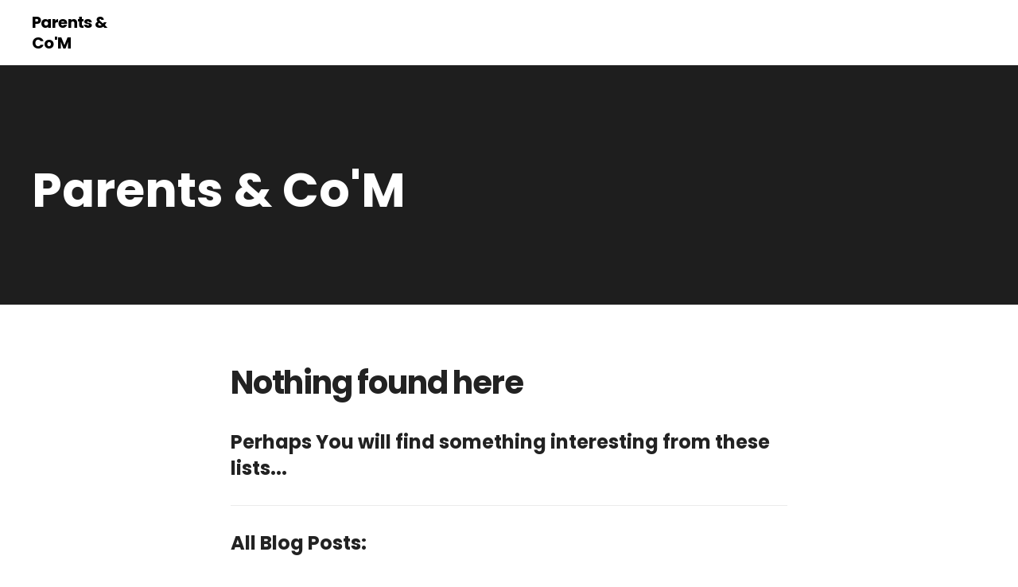

--- FILE ---
content_type: text/css
request_url: http://parentsandcom.be/wp-content/themes/scroller/styles/reduxfall.css?ver=6.8.3
body_size: 1759
content:
body,input,button,select{font-family:"Libre Franklin";font-weight:400;font-style:normal;color:#444;font-size:16px;}body,.postbar{background-color:#fff;}.ghost,.sidebar_item,#comments .navigation a,a.page-numbers,.page-numbers.dots{background-color:#fbfbfb;}a,.events-table h5 a{color:#222;}a:hover,.events-table h5 a:hover{color:#ff5a35;}a:active,.events-table h5 a:active{color:#000;}.entry a{color:#ff5a35;}.entry p a:hover{background-color:#f95118;}.p-border,.sidebar_item,.meta,h3#reply-title,.tagcloud a,.taggs a,.page-numbers,input,textarea,select,.nav_item a,.tp_recent_tweets ul li,.page-link a span,.post-pagination>p a{border-color:#eaeaea;}#sidebar,.post-pagination span{color:#000000;}.widgetable a{color:#000000;}#header{background-color:#ffffff;}#header h1 a{color:#000000;}.nav>li>a{font-family:Poppins;font-weight:600;font-style:normal;color:#000;font-size:13px;}#main-nav li.current-menu-item>a,#main-nav >li>a:hover,#main-nav >li>a.mPS2id-highlight{border-color:#e8e8e8;}#top-nav>li>a{color:#1f2024;}#main-nav > li::before{background:#dddddd !important;}.nav li ul{background-color:#1b1b1b;}.nav>li>ul:after{border-bottom-color:#1b1b1b !important;}.nav ul li>a,.topnav .site_decription,.topnav .social-menu span{font-family:Poppins;font-weight:400;font-style:normal;color:#fff;font-size:13px;}#titles,#main-nav-fix{width:120px;}#titles .logo{margin-top:15px;margin-bottom:15px;}#main-nav{padding-top:10px !important;padding-bottom:10px !important;}.nav > li > a{padding-top:10px;padding-bottom:10px;}#footer,#footer .searchform input.s,.footop-right{background-color:#1E1E1E;}#footer p,#footer{color:#c9c9c9;}#footer a,#footer h2,#footer h3,#footer #serinfo-nav li a,#footer .meta,#footer .meta a,#footer .searchform input.s{color:#adadad;}#footer a:hover{color:#f96939;}#footer li.cat-item,.footer-logo,#copyright,#footer .tagcloud a,#footer .tp_recent_tweets ul li,#footer .p-border,#footer .searchform input.s,#footer input,#footer .landing-section{border-color:#383838;}.footop{background-color:#f96939;}#footop h2,#footop a,#foo-spec{color:#ffffff;}h1{font-family:Poppins;font-weight:700;font-style:normal;color:#000;font-size:20px;}h1.entry-title,h2.archiv,.eleslideinside h2,.section>.container>h2{font-family:Poppins;font-weight:700;font-style:normal;color:#222;font-size:60px;}h2.posttitle{font-family:Poppins;font-weight:700;font-style:normal;color:#222;font-size:40px;}h2,.entry h1,.entry h2,.entry h3,.entry h4,.entry h5,.entry h6{font-family:Poppins;font-weight:700;font-style:normal;color:#222;font-size:32px;}h3,.format-quote .teaser{font-family:Poppins;font-weight:700;font-style:normal;color:#222;font-size:22px;}h4,.mainbutton,.tptn_posts_widget li::before,.sidebar_item .menu>li>a{font-family:Poppins;font-weight:700;font-style:normal;color:#222;font-size:17px;}h5,.folio_description,.comment-author cite,.tab-post h4,.tptn_title,.submit,.nav-previous a,#comments .reply a,.post-pagination,.mc4wp-form input,.woocommerce #respond input#submit, .woocommerce a.button,.woocommerce button.button, .woocommerce input.button,.tmnf_events_widget a,.post-nav-text{font-family:Poppins;font-weight:600;font-style:normal;color:#000;font-size:15px;}h6,.nav_item>a,.su-button span,.owl-nav>div{font-family:Poppins;font-weight:500;font-style:normal;color:#000;font-size:11px;}.meta,.meta a{font-family:Poppins;font-weight:500;font-style:normal;color:#595959;font-size:11px;}.dekoline:before,#portfolio-filter li:after,.main-breadcrumbs span:after,.item_inn:before,.meta_more a{background-color:#f96939;}#sidebar ul.menu a:hover,#sidebar ul.menu .current-menu-item>a{border-color:#f96939;}.meta_more a,span.divider,h2.head:after,.deko h2:after{color:#f96939;}.owl-nav>div,a.searchSubmit,.ribbon,.woocommerce #respond input#submit,.woocommerce a.button,.woocommerce button.button.alt,.woocommerce input.button.alt,.woocommerce a.button.alt,.woocommerce button.button, .woocommerce input.button,#respond #submit,.page-numbers.current,a.mainbutton,#submit,#comments .navigation a,.tagssingle a,.contact-form .submit,.wpcf7-submit,a.comment-reply-link,li.main h2{background-color:#000000 !important;}input.button,button.submit,#sidebar ul.menu a:hover,#sidebar ul.menu .current-menu-item>a{border-color:#000000;}.owl-nav>div,a.searchSubmit,.ribbon,.ribbon a,.ribbon p,#footer .ribbon,.woocommerce #respond input#submit,.woocommerce a.button.alt,.woocommerce input.button.alt,.woocommerce a.button,.woocommerce button.button.alt, .woocommerce button.button, .woocommerce input.button,#comments .reply a,#respond #submit,#footer a.mainbutton,a.mainbutton,.tmnf_icon,a.mainbutton,#submit,#comments .navigation a,.tagssingle a,.wpcf7-submit,.mc4wp-form input[type="submit"],a.comment-reply-link,.page-numbers.current,.meta_more a{color:#ffffff !important;}.owl-nav>div:after{background-color:#ffffff;}.owl-nav>div:hover,a.searchSubmit:hover,.ribbon:hover,a.mainbutton:hover,.entry a.ribbon:hover,.woocommerce #respond input#submit:hover,.woocommerce a.button.alt:hover,.woocommerce a.button:hover, .woocommerce button.button:hover,.woocommerce input.button.alt:hover,.woocommerce input.button:hover,.meta_more a:hover{background-color:#f96939 !important;}input.button:hover,button.submit:hover{border-color:#f96939;}.owl-nav>div:hover,#footer a.mainbutton:hover,.ribbon:hover,.ribbon:hover a,.ribbon a:hover,.entry a.ribbon:hover,a.mainbutton:hover,.woocommerce #respond input#submit:hover, .woocommerce a.button:hover, .woocommerce button.button:hover, .woocommerce input.button:hover,.meta_more a:hover{color:#ffffff !important;}.owl-nav>div:hover:after{background-color:#ffffff;}.project_slider,.project_slider_inn,#foliostuff{background-color:#303030;}.project_slider_inn p,.project_slider_inn a,#foliostuff p,#foliostuff a:not(.mainbutton){color:#d6d6d6;}.imgwrap,.post-nav-image,.page-header{background-color:#1E1E1E;}.project_bits p,.project_bits a,.page-header,.page-header a,.page-header h1,.page-header h2,.page-header p{color:#ffffff;}

.meta,
#topbar h2,
ul.social-menu li a,
.nav>li>a,
.eleslideinside .su-button span,
.owl-nav > div{ letter-spacing:1px;}

.meta, .menu>li>a, .site_decription, .social-menu span, .head_icon .searchOpen, .nav>li>a, .nav-previous a, .sidebar_item .tab-post h4, .tptn_title, .uppercase, #respond .form-submit input{
	text-transform: uppercase;
}